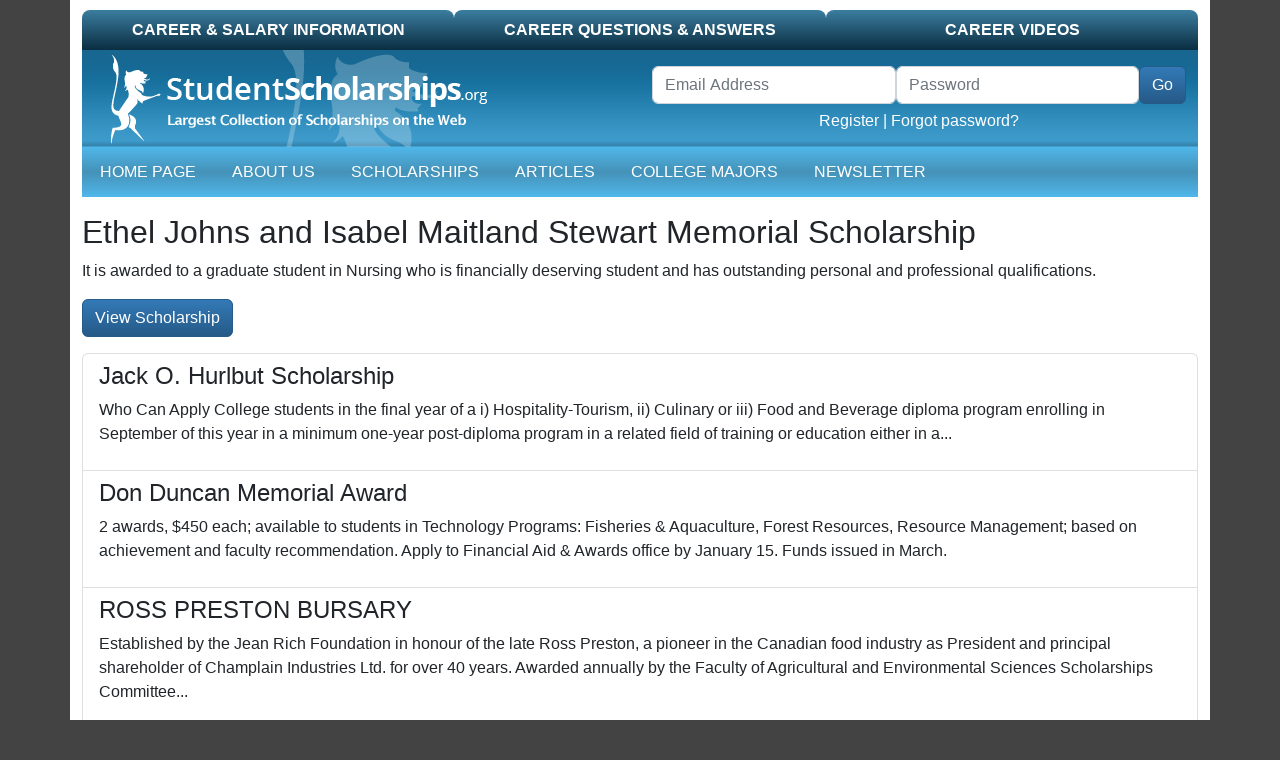

--- FILE ---
content_type: text/html; charset=UTF-8
request_url: https://scholarships.studentscholarships.org/scholarship/3688/ethel-johns-and-isabel-maitland-stewart-memorial-scholarship
body_size: 5477
content:
<!doctype html>
<html lang="en">
<head>
            <!-- google ads -->
        <script data-ad-client="ca-pub-5299968759192651" async src="https://pagead2.googlesyndication.com/pagead/js/adsbygoogle.js"></script>
    
    <meta charset="utf-8">
    <meta name="viewport" content="width=device-width, initial-scale=1">
    <meta name="csrf-token" content="ZhdhCCCsw4zYuLxmt658jr4cQw46rUlgdiZFReLH">

    <link media="all" type="text/css" rel="stylesheet" href="/css/app.css?id=3d1402f546effec767b6204629db982b" as="style">
    <script src="/js/app.js?id=a69cbf6a76b15446fe98a30895977024"></script>

    <meta name="google-site-verification" content="0PIvh3PcGSAlIqI6XqXV2m37N0s2NJgamuL3NlrRZ9M"/>
            <!-- media.net -->
        <script>
            window._mNHandle = window._mNHandle || {};
            window._mNHandle.queue = window._mNHandle.queue || [];
            medianet_versionId = "3121199";
        </script>
        <script src="//contextual.media.net/dmedianet.js?cid=8CU1Z2012" async="async"></script>
    
    <title>School of Business Support Staff Scholarship</title>
    <meta name="description" content="&lt;p&gt;Conditions: To be awarded annually to a student with superior academic achievement entering the third or fourth year in the School of Business. Recipients will be selected on the basis of academic standing and financial need. Preference will be given to a student with demonstrated community service within the School of Business and/or the University of Alberta.&lt;/p&gt;"/>
    <meta name="keywords" content=""/>

        </head>
<body>

    <!-- Google Tag Manager (noscript) -->
    <noscript>
        <iframe src="https://www.googletagmanager.com/ns.html?id=GTM-PR9K3HS" height="0" width="0" style="display:none;visibility:hidden"></iframe>
    </noscript>
    <!-- End Google Tag Manager (noscript) -->

<div id="container" class="container pb-3">

    <div id="top-tab" class="d-none d-lg-block">
    <ul class="nav nav-pills nav-justified">
        <li class="nav-item  normal"><a class="nav-link text-uppercase" href="https://studentscholarships.org/wages_search.php">Career &amp; Salary Information</a></li>
<li class="nav-item  normal"><a class="nav-link text-uppercase" href="https://studentscholarships.org/careers.php">Career Questions &amp; Answers</a></li>
<li class="nav-item  normal"><a class="nav-link text-uppercase" href="https://studentscholarships.org/videos.php">Career Videos</a></li>
    </ul>
</div>

<div id="mobile-header" class="d-lg-none">
    <div class="border-bottom">
        <a href="/" title="Student Scholarships" itemprop="url"><img class="d-lg-none img-fluid" src="https://studentscholarships.org/images/logo-mobile.png" alt="Student Scholarships"></a>
    </div>
</div>
<div id="mobile-header2" class="d-lg-none sticky-top">
    <div class="row">
        <div class="col-auto">
            <div class="navbar navbar-expand-lg navbar-dark ms-3">
                <button class="navbar-toggler" type="button" data-bs-toggle="collapse" data-bs-target="#mobile-nav" aria-controls="mobile-nav" aria-expanded="false"
                        aria-label="Toggle navigation">
                    <span class="navbar-toggler-icon"></span>
                </button>
            </div>
        </div>
        <div class="col text-white pt-3" id="header-links">

        </div>
    </div>
    <nav id="mobile-nav-container" class="navbar navbar-expand-lg navbar-dark pt-0">
        <div class="collapse navbar-collapse" id="mobile-nav">
            <ul class="navbar-nav me-auto">
                <li class="d-none d-lg-block nav-item"><a href="/" class="nav-link text-uppercase">Home Page</a></li>
<li class="nav-item"><a href="https://studentscholarships.org/2027scholarships.php" class="nav-link text-uppercase">About Us</a></li>
<li class="nav-item"><a href="https://studentscholarships.org/scholarships.php" class="nav-link text-uppercase">Scholarships</a></li>
    <li class="nav-item"><a href="https://studentscholarships.org/articles" class="nav-link text-uppercase">Articles</a></li>
<li class="nav-item"><a href="https://studentscholarships.org/majors_home.php" class="nav-link text-uppercase">College Majors</a></li>
    <li class="nav-item"><a href="https://studentscholarships.org/newsletters" class="nav-link text-uppercase">Newsletter</a></li>
<li class="nav-item d-lg-none normal"><a class="nav-link text-uppercase" href="https://studentscholarships.org/wages_search.php">Career &amp; Salary Information</a></li>
<li class="nav-item d-lg-none normal"><a class="nav-link text-uppercase" href="https://studentscholarships.org/careers.php">Career Questions &amp; Answers</a></li>
<li class="nav-item d-lg-none normal"><a class="nav-link text-uppercase" href="https://studentscholarships.org/videos.php">Career Videos</a></li>
            </ul>
        </div>
    </nav>
</div>

<div class="d-none d-lg-block">
    <div id="masthead-container" class="row">
        <div class="col-sm-6 col-8" id="masthead-home1">
            <a href="/" title="Student Scholarships" itemprop="url"><img class="d-none d-lg-block" title="StudentScholarships"
                                                                         alt="Student Scholarships" loading="lazy"
                                                                         src="https://d2zhlgis9acwvp.cloudfront.net/graphics/logo.png" itemprop="logo"></a>
        </div>
        <div id="masthead-home2" class="col-sm-6 col-4 pt-3">
            <form method="POST" action="https://studentscholarships.org/login" accept-charset="UTF-8" id="loginform" name="loginform" class="row form-inline d-none d-lg-block"><input name="_token" type="hidden" value="ZhdhCCCsw4zYuLxmt658jr4cQw46rUlgdiZFReLH">
            <input name="ref" type="hidden" value="https://studentscholarships.org/college-scholarships">
            <div class="me-3">
                <div class="row g-0 float-end">
                    <div class="form-group col">
                        <label for="username" class="visually-hidden">Username</label>
                        <input placeholder="Email Address" class="form-control" required autocomplete="username" name="email" type="email">
                    </div>
                    <div class="form-group col">
                        <label for="password" class="visually-hidden">Password</label>
                        <input placeholder="Password" class="form-control" required autocomplete="current-password" name="password" type="password" value="" id="password">
                    </div>
                    <div class="col-auto">
                        <span class="p-0 border-0"><input class="btn btn-primary" id="header-login-go" type="submit" value="Go"></span>
                    </div>
                    <div class="text-center col-12">
                        <a href="https://studentscholarships.org/applyforscholarships.php">Register</a> |
                        <a href="https://studentscholarships.org/password/reset">Forgot password?</a>
                    </div>
                </div>
            </div>

            </form>
        </div>
    </div>
</div>

<nav id="mainnav-container" class="navbar navbar-expand-lg navbar-dark mb-3">
    <div class="collapse navbar-collapse" id="main-nav">
        <ul class="navbar-nav me-auto">
            <li class="d-none d-lg-block nav-item"><a href="/" class="nav-link text-uppercase">Home Page</a></li>
<li class="nav-item"><a href="https://studentscholarships.org/2027scholarships.php" class="nav-link text-uppercase">About Us</a></li>
<li class="nav-item"><a href="https://studentscholarships.org/scholarships.php" class="nav-link text-uppercase">Scholarships</a></li>
    <li class="nav-item"><a href="https://studentscholarships.org/articles" class="nav-link text-uppercase">Articles</a></li>
<li class="nav-item"><a href="https://studentscholarships.org/majors_home.php" class="nav-link text-uppercase">College Majors</a></li>
    <li class="nav-item"><a href="https://studentscholarships.org/newsletters" class="nav-link text-uppercase">Newsletter</a></li>
<li class="nav-item d-lg-none normal"><a class="nav-link text-uppercase" href="https://studentscholarships.org/wages_search.php">Career &amp; Salary Information</a></li>
<li class="nav-item d-lg-none normal"><a class="nav-link text-uppercase" href="https://studentscholarships.org/careers.php">Career Questions &amp; Answers</a></li>
<li class="nav-item d-lg-none normal"><a class="nav-link text-uppercase" href="https://studentscholarships.org/videos.php">Career Videos</a></li>
        </ul>
    </div>
</nav>



    
    <h1>Ethel Johns and Isabel Maitland Stewart Memorial Scholarship</h1>
    <p>It is awarded to a graduate student in Nursing who is financially deserving student and has outstanding personal and professional qualifications.</p>
    <div class="my-3">
        <a class="view-all view-all-blue btn btn-primary" href="https://studentscholarships.org/newsletters">View Scholarship</a>
    </div>

    <!-- Media.net ads -->
<div id="465693124" class="media-net-465693124">
    <script async>
        try {
            window._mNHandle.queue.push(function () {
                window._mNDetails.loadTag("465693124", "600x250", "465693124");
            });
        } catch (error) {
        }
    </script>
</div>

    <ul class="list-group">
                    <a class="list-group-item" href="https://scholarships.studentscholarships.org/scholarship/827/jack-o-hurlbut-scholarship">
                <h4 class="list-group-item-heading">Jack O. Hurlbut Scholarship</h4>
                <p class="list-group-item-text">Who Can Apply

College students in the final year of a i) Hospitality-Tourism, ii) Culinary or iii) Food and Beverage diploma program enrolling in September of this year in a minimum one-year post-diploma program in a related field of training or education either in a...</p>
            </a>
                    <a class="list-group-item" href="https://scholarships.studentscholarships.org/scholarship/1394/don-duncan-memorial-award">
                <h4 class="list-group-item-heading">Don Duncan Memorial Award</h4>
                <p class="list-group-item-text">2 awards, $450 each; available to students in Technology Programs: Fisheries &amp; Aquaculture, Forest Resources, Resource Management; based on achievement and faculty recommendation. Apply to Financial Aid &amp; Awards office by January 15. Funds issued in March.</p>
            </a>
                    <a class="list-group-item" href="https://scholarships.studentscholarships.org/scholarship/1775/ross-preston-bursary">
                <h4 class="list-group-item-heading">ROSS PRESTON BURSARY</h4>
                <p class="list-group-item-text">Established by the Jean Rich Foundation in honour of the late Ross Preston, a pioneer in the Canadian food industry as President and principal shareholder of Champlain Industries Ltd. for over 40 years. Awarded annually by the Faculty of Agricultural and Environmental Sciences Scholarships Committee...</p>
            </a>
                    <a class="list-group-item" href="https://scholarships.studentscholarships.org/scholarship/2915/okanagan-college-international-study-exchange-awards-for-non-specific-schools">
                <h4 class="list-group-item-heading">Okanagan College International Study Exchange Awards (for Non-Specific Schools)</h4>
                <p class="list-group-item-text">Six awards of $1,500 each for students who:

- are Canadian Citizens or landed immigrants;
- have completed one or more years of full-time study in a university transfer, degree or diploma program at any campus of Okanagan College; and
- will be enrolled full-time...</p>
            </a>
                    <a class="list-group-item" href="https://scholarships.studentscholarships.org/scholarship/3371/douglas-and-beverly-bankson-scholarship-in-creative-writing">
                <h4 class="list-group-item-heading">Douglas and Beverly Bankson Scholarship in Creative Writing</h4>
                <p class="list-group-item-text">It is awarded to an undergraduate student who has completed a Creative Writing course in his/her first or second year at UBC, who has shown unusual promise as a writer and who will major in Creative Writing in the third year. The award is made...</p>
            </a>
                    <a class="list-group-item" href="https://scholarships.studentscholarships.org/scholarship/3753/ed-and-rose-hoffman-family-entrance-scholarship-from-secondary-school">
                <h4 class="list-group-item-heading">Ed and Rose Hoffman Family Entrance Scholarship from Secondary School</h4>
                <p class="list-group-item-text">A $20,000 scholarship (payable at $5,000 per year) is offered by the Ed and Rose Hoffman family to an undergraduate student entering the Faculty of Management at The University of British Columbia Okanagan from a secondary school, with preference for a student with long-term connections...</p>
            </a>
                    <a class="list-group-item" href="https://scholarships.studentscholarships.org/scholarship/4101/patrons-of-the-ubc-law-review-scholarship">
                <h4 class="list-group-item-heading">Patrons of the UBC Law Review Scholarship</h4>
                <p class="list-group-item-text">A $500 scholarship is awarded to a student in the Faculty of Law who has obtained satisfactory academic standing and has been active in the affairs of the UBC Law Review. The award is made on the recommendation of the Faculty in consultation with the...</p>
            </a>
                    <a class="list-group-item" href="https://scholarships.studentscholarships.org/scholarship/4198/helen-j-k-bishop-memorial-bursary">
                <h4 class="list-group-item-heading">Helen J. K. Bishop Memorial Bursary</h4>
                <p class="list-group-item-text">The award is made to a student, either graduate or undergraduate, in the Department of German Studies with preference given to a mature student.</p>
            </a>
                    <a class="list-group-item" href="https://scholarships.studentscholarships.org/scholarship/4381/edna-baxter-memorial-prize">
                <h4 class="list-group-item-heading">Edna Baxter Memorial Prize</h4>
                <p class="list-group-item-text">This prize is awarded to an undergraduate in the Faculty of Education who achieves distinction in LLED 441 (Children&#039;s Literature).</p>
            </a>
                    <a class="list-group-item" href="https://scholarships.studentscholarships.org/scholarship/4447/w-d-shaffer-bursary">
                <h4 class="list-group-item-heading">W. D. Shaffer Bursary</h4>
                <p class="list-group-item-text">It is awarded to a worthy and deserving student in the Faculty of Education. The award is made on the basis of character and ability and with special reference to potential qualities for teaching, as well as the financial circumstances of the applicant.</p>
            </a>
                    <a class="list-group-item" href="https://scholarships.studentscholarships.org/scholarship/4604/sauder-school-of-business-scholarship">
                <h4 class="list-group-item-heading">Sauder School of Business Scholarship</h4>
                <p class="list-group-item-text">Scholarships totalling $7,500 have been endowed by alumni and friends of the Sauder School of Business, formerly the Faculty of Commerce and Business Administration, for undergraduates in the faculty. The awards are made on the recommendation of the Sauder School of Business.</p>
            </a>
                    <a class="list-group-item" href="https://scholarships.studentscholarships.org/scholarship/4819/louis-j-gall-award-in-mining-engineering">
                <h4 class="list-group-item-heading">Louis J. Gall Award in Mining Engineering</h4>
                <p class="list-group-item-text">Service awards totalling $9000 have been endowed by Louis J. Gall for students with satisfactory academic standing in the Department of Mining Engineering who have demonstrated leadership skills through participation in campus and community activities. The awards are made on the recommendation of the Department.</p>
            </a>
                    <a class="list-group-item" href="https://scholarships.studentscholarships.org/scholarship/4945/peter-frost-mba-memorial-award">
                <h4 class="list-group-item-heading">Peter Frost MBA Memorial Award</h4>
                <p class="list-group-item-text">Recipients are selected on the basis of their leadership qualities as exemplified by the late Peter Frost, their extra-curricular involvement, and their academic performance. The award is made on the recommendation of the Sauder School of Business in consultation with a selection committee for which...</p>
            </a>
                    <a class="list-group-item" href="https://scholarships.studentscholarships.org/scholarship/5366/the-canadian-wheat-board-scholarship">
                <h4 class="list-group-item-heading">The Canadian Wheat Board Scholarship</h4>
                <p class="list-group-item-text">Recipient must be a past or present member of 4-H for a minimum of 3 years. Consideration is given to academic standing and 4-H involvement.</p>
            </a>
                    <a class="list-group-item" href="https://scholarships.studentscholarships.org/scholarship/5609/the-lorne-c-huber-memorial-prize-in-music">
                <h4 class="list-group-item-heading">The Lorne C. Huber Memorial Prize in Music</h4>
                <p class="list-group-item-text">This prize is awarded annually to an undergraduate student of outstanding potential in brass performance. The minimum value of this prize is $100. </p>
            </a>
                    <a class="list-group-item" href="https://scholarships.studentscholarships.org/scholarship/6100/benjamin-towers-memorial">
                <h4 class="list-group-item-heading">Benjamin Towers Memorial</h4>
                <p class="list-group-item-text">Criteria:

-Minimum GPA 3.85 from first to third semesters

-Consistent demonstration of attaining culinary excellence

-Professionalism, leadership and relates well with and helps others</p>
            </a>
                    <a class="list-group-item" href="https://scholarships.studentscholarships.org/scholarship/6206/calgary-motor-dealers-association-entrance">
                <h4 class="list-group-item-heading">Calgary Motor Dealers&#039; Association Entrance</h4>
                <p class="list-group-item-text">Criteria:

-First period

-Academic achievement

-Financial need

-Leadership through community involvement

-Preference given to residents of Southern Alberta (Red Deer South)</p>
            </a>
                    <a class="list-group-item" href="https://scholarships.studentscholarships.org/scholarship/6275/bill-harris-endowment-scholarship">
                <h4 class="list-group-item-heading">BILL HARRIS ENDOWMENT SCHOLARSHIP</h4>
                <p class="list-group-item-text">AVAILABLE TO:  A UCFV Horticulture student.  Preference will be given to a student going into second year.

STIPULATIONS:  Student must have a high GPA and have definite career aspirations in the horticulture industry.</p>
            </a>
                    <a class="list-group-item" href="https://scholarships.studentscholarships.org/scholarship/6439/frank-foulds-bar-none-entrance-leadership-award">
                <h4 class="list-group-item-heading">Frank Foulds Bar None Entrance Leadership Award</h4>
                <p class="list-group-item-text">Conditions: To be awarded annually to a student who has been a resident of Canada for fewer than 16 years with satisfactory academic standing entering the University of Alberta from high school who will be registered in the Bachelor of Science in Agriculture or the...</p>
            </a>
                    <a class="list-group-item" href="https://scholarships.studentscholarships.org/scholarship/6771/school-of-business-support-staff-scholarship">
                <h4 class="list-group-item-heading">School of Business Support Staff Scholarship</h4>
                <p class="list-group-item-text">Conditions: To be awarded annually to a student with superior academic achievement entering the third or fourth year in the School of Business. Recipients will be selected on the basis of academic standing and financial need. Preference will be given to a student with demonstrated...</p>
            </a>
            </ul>

    <div class="text-center" style="margin: 10px auto;">
        <div class="google-ad-9219143657">
    <!-- Google Ads -->
    <script async src="//pagead2.googlesyndication.com/pagead/js/adsbygoogle.js"></script>
    <!-- Footer US - R -->
    <ins class="adsbygoogle"
         style="display:block"
         data-ad-client="ca-pub-5299968759192651"
         data-ad-slot="9219143657"
         data-ad-format="auto"
                  data-full-width-responsive="true"></ins>
    <script>
        (adsbygoogle = window.adsbygoogle || []).push({});
    </script>
    </div>
    </div>

</div>

<footer id="footer" class="container small">
    <div class="row" id="footer-bottom">
        <div id="footer-logo" class="d-none d-lg-block col-md-1"><img alt="Student Scholarships Logo"
                                                                      src="https://d2zhlgis9acwvp.cloudfront.net/graphics/copyright_logo.gif" width="68"
                                                                      height="78"></div>
        <div id="footer-links" class="col-sm-12 col-md-9">
            <a href="https://studentscholarships.org/newsletters">Scholarship Newsletter Signup</a> |
            <a href="https://studentscholarships.org/scholarship_upload.php">Post a Scholarship</a><br>
            <a href="https://studentscholarships.org/scholarship_posters.php">Posters</a> |
            <a href="https://studentscholarships.org/course_search.php">University Course Outlines</a> |
                        <a href="https://studentscholarships.org/content/privacypolicy.php">Privacy Policy</a> |
            <a href="https://studentscholarships.org/contact.php">Contact Us</a>
            <br><br>

        </div>
        <div id="footer-copyright" class="col-sm-12 col-md-2">
            Copyright 2009 - 2026<br>
            All Rights Reserved.
        </div>
    </div>
</footer>




</body>
</html>


--- FILE ---
content_type: text/html; charset=utf-8
request_url: https://www.google.com/recaptcha/api2/aframe
body_size: 266
content:
<!DOCTYPE HTML><html><head><meta http-equiv="content-type" content="text/html; charset=UTF-8"></head><body><script nonce="vovfIrTa5LgDd0nR6xSFAA">/** Anti-fraud and anti-abuse applications only. See google.com/recaptcha */ try{var clients={'sodar':'https://pagead2.googlesyndication.com/pagead/sodar?'};window.addEventListener("message",function(a){try{if(a.source===window.parent){var b=JSON.parse(a.data);var c=clients[b['id']];if(c){var d=document.createElement('img');d.src=c+b['params']+'&rc='+(localStorage.getItem("rc::a")?sessionStorage.getItem("rc::b"):"");window.document.body.appendChild(d);sessionStorage.setItem("rc::e",parseInt(sessionStorage.getItem("rc::e")||0)+1);localStorage.setItem("rc::h",'1768975257557');}}}catch(b){}});window.parent.postMessage("_grecaptcha_ready", "*");}catch(b){}</script></body></html>